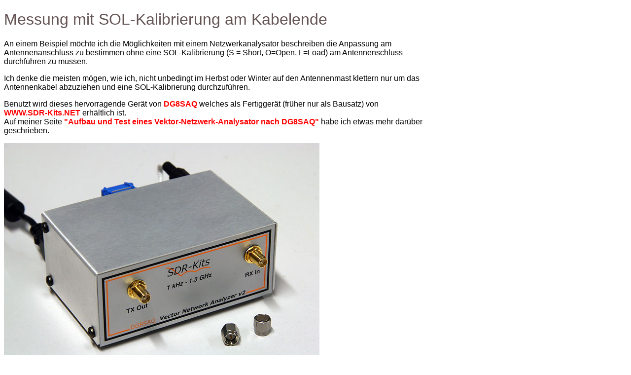

--- FILE ---
content_type: text/html
request_url: https://www.dl1glh.de/vnwa/s11/s11.html
body_size: 6360
content:
<!DOCTYPE HTML PUBLIC "-//W3C//DTD HTML 4.01 Transitional//EN" "http://www.w3.org/TR/html4/loose.dtd">
<HTML>
<HEAD>
<TITLE>Messung mit SOL-Kalibrierung am Kabelende</TITLE>
<meta name="description" content="Messung mit SOL-Kalibrierung am Kabelende">
<meta name="keywords" content="VNWA, S11, VSWR, HF, Messung, Kalibrierung">
<meta http-equiv="content-type" content="text/html; charset=UTF-8">
<meta name="author" content="Hardy Lau">
<link rel="StyleSheet" type="text/css" href="/formate.css">
<meta http-equiv="expires" content="0">
<link rel="shortcut icon" href="/favicon.ico" type="image/x-icon">
<link rel="shortcut icon" href="/favicon.gif" type="image/gif">

</HEAD>

<BODY>
<H1>Messung mit SOL-Kalibrierung am Kabelende</H1>
<P>
An einem Beispiel m&ouml;chte ich die M&ouml;glichkeiten mit einem Netzwerkanalysator
beschreiben die Anpassung am Antennenanschluss zu bestimmen ohne eine
SOL-Kalibrierung (S = Short, O=Open, L=Load) am Antennenschluss durchf&uuml;hren zu m&uuml;ssen.
</P>
<P>
Ich denke die meisten m&ouml;gen, wie ich, nicht unbedingt im Herbst oder Winter auf den
Antennenmast klettern nur um das Antennenkabel abzuziehen und eine SOL-Kalibrierung
durchzuf&uuml;hren.
</P>
<P>
Benutzt wird dieses hervorragende Ger&auml;t von <a href="http://www.mydarc.de/DG8SAQ/VNWA21/index.html" target="_blank">DG8SAQ</a> welches als Fertigger&auml;t (fr&uuml;her nur als Bausatz) von <a href="http://www.sdr-kits.net" target="_blank">WWW.SDR-Kits.NET</a> 
erh&auml;ltlich ist.<BR>
Auf meiner Seite <a href="../vnwa.html">"Aufbau und Test eines Vektor-Netzwerk-Analysator nach DG8SAQ"</a> habe
ich etwas mehr dar&uuml;ber geschrieben.
<P>
<img src="../vnwa-aufbau-8.jpg" alt=""><br>Vektor-Netzwerk-Analysator 1kHz .. 1,3 GHz von <a href="http://www.mydarc.de/DG8SAQ/VNWA21/index.html" target="_blank">DG8SAQ</a>.
</P>
<P>
Zuerst  wird der VNWA mit Referenzebene der Buchse SOL-kalibriert und eine Anpassungsmessung durchgef&uuml;hrt.
</P>
<P>
<IMG SRC="w3-80.jpg" alt=""><BR>
Anpassung (S11) einer W3DZZ am Kabelanfang (im Funkzimmer).
</P>
<P>
Wie sieht nun die Anpassung am Antennenanschluss wirklich aus?
</P>
<P>
Dazu muss die Kabell&auml;nge und Kabeld&auml;mpfung bekannt sein.<br>
Eine nicht immer einfache Angelegenheit.
</P>
<P>
Als erstes bestimmen wir die Kabell&auml;nge mit einer Anpassungsmessung des Kabels und
lassen das Ergebnis in den Zeitbereich transfomieren.
</P>
<P>
<IMG SRC="w3-kabel.jpg" alt=""><BR>
Messung der Anpassung des Speisekabels und Transformation in den Zeitbereich.<br>
Die Kabelart und damit die D&auml;mpfung pro L&auml;ngeneinheit und der
Verk&uuml;rzungsfaktor muss bekannt sein.<br>
Im Bild sind zwei starke Reflexionen (1=Relais in der KW-Endstufe, 2=Antennenanschlusspunkt) zu erkennen.
</P>
<P>
<IMG SRC="w3-kabel-timedomain.gif" alt=""><BR>
In den Einstellungen zur Transformation in den Zeitbereich habe ich den Verk&uuml;rzungsfaktor des Kabels (0,66)
bereits eingegeben und die Ausgabe der halben L&auml;nge (=einfacher Kabelweg) angew&auml;hlt.<br>
Der gemessene Zeitwert wird dabei aber nicht halbiert (bitte selbst ausprobieren)!<br>
Damit ergibt sich eine anschauliche L&auml;ngenangabe die mit dem Meterstab &uuml;berpr&uuml;ft werden kann.<br>
</P>
<P>
Jetzt kann man die Referenzebene der Kalibrierung vom Kabelanfang auf den Antennenanschluss verschieben.
</P>
<P>
<IMG SRC="port_extensions.jpg" alt=""><BR>
Eingabe der "Port Extensions".
</P>
<P>
Achtung: Es ist der einfache Weg (=Zeit) einzusetzen. Also die H&auml;lfte des Wertes
der gerade vorhergehenden Messung im Zeitbereich.
</P>
<P>
Nun ist noch die D&auml;mpfung des Kabels zu ber&uuml;cksichtigen.<br>
Da der Frequenzbereich sehr klein ist nehmen wir einen konstanten Wert f&uuml;r das gesamte Diagramm.<br>
Mit den sog. "Custom Trace data manipulation" kann die Kabeld&auml;mpfung herausgerechnet werden.
</P>
<P>
Das in diesem Fall benutzte <a href="rg213u.pdf">RG213/U</a> hat auf 3,65 MHz ca. <u>1,13 dB</u> D&auml;mpfung je 100 Meter.<br>
Das Kabel ist 30,7m lang (Messung siehe oben)<br>
Achtung: Die Kabeld&auml;mpfung ist dabei zu verdoppeln (Hin- und R&uuml;ckweg gehen bei S11-Messung ein).<br>
Damit ist der anzuwendende Korrektur<u>faktor</u>: <b>10<sup>1,13 * 0,307 * 2 / 20</sup> = 1,0832</b><br>
</P>
<P>
(Erg&auml;nzung: Es wird also in der Zeile oben eine Zahl entlogarithmiert. Der Faktor 1/20 im Exponent wird verwendet, da es sich
bei dem Streufaktor (S11) um ein Spannungsverh&auml;ltnis handelt.)
</P>
<P>
<IMG SRC="custom_expression.jpg" alt=""><BR>
Die Eingabe ist ganz leicht da die Berechnung automatisch komplex durchgef&uuml;hrt wird.
</P>
<P>
<IMG SRC="w3-80-pe-kd.jpg" alt=""><BR>
So sieht die berechnete Anpassung dann am Antennenspeisepunkt aus.
</P>
<P>
<IMG SRC="w3-80-kal-ani.gif" alt=""><BR>
Diese Animation zeigt sch&ouml;n die Ver&auml;nderung der Anpassung durch das Speisekabel.
</P>

<P>
Man kann leicht erkennen wie ein Speisekabel die Anpassung (gemessen am Sender z.B. mit einem SWR-Meter) sch&ouml;nt, 
d.h. scheinbar verbessert und verbreitert. Das kommt aber nur durch Verluste im Speisekabel zustande.
</P>

<P>
<b>
Inzwischen kann das Programm diese Berechnung und Korrektur selbstst&auml;ndig.<br>
Dazu w&auml;lt man bei den Portextensions das Modell "De-embed Transmission Lines". Dann kann man sich den Umweg &uuml;ber den "Custom Trace" sparen.<br>
Die Bestimmung der Kabell&auml;nge bleibt aber.
</b>
</P>

<!-- Matomo -->
<script type="text/javascript">
  var _paq = window._paq || [];
  /* tracker methods like "setCustomDimension" should be called before "trackPageView" */
  _paq.push(['trackPageView']);
  _paq.push(['enableLinkTracking']);
  (function() {
    var u="//www.dl1glh.de/piwik/";
    _paq.push(['setTrackerUrl', u+'matomo.php']);
    _paq.push(['setSiteId', '1']);
    var d=document, g=d.createElement('script'), s=d.getElementsByTagName('script')[0];
    g.type='text/javascript'; g.async=true; g.defer=true; g.src=u+'matomo.js'; s.parentNode.insertBefore(g,s);
  })();
</script>
<noscript><p><img src="//www.dl1glh.de/piwik/matomo.php?idsite=1&amp;rec=1" style="border:0;" alt=""></p></noscript>
<!-- End Matomo Code -->

<P>
<br>
<A HREF="https://www.dl1glh.de">Startseite (Home)</A>&nbsp;&nbsp;|&nbsp;&nbsp;
<A HREF="/anbieterkennzeichnung.html">Anbieterkennzeichnung (Legal notice)</A>
</P>


</BODY>
</HTML>


--- FILE ---
content_type: text/css
request_url: https://www.dl1glh.de/formate.css
body_size: 2800
content:

  h1, h2, h3, h4, h5 ,h6 { 
	font-family:Verdana, Helvetica, Arial;
	color:black}

  h1 {font-size:24pt;color:#665555; font-weight:normal}
  h2 {font-size:18pt; color:#777777}
  h3 {font-size:16pt; color:#777777}
  h4 {font-size:12pt; color:#777777}
  h5 {font-size:10pt}
  h6 {font-size:8pt}

  body { 
	font-family:Verdana, Helvetica, Arial;
	background-color:#FFFFFF }

  td { 	 
	font-family:Verdana, Helvetica, Arial;
	font-size:1em }
  
  .normal {
	font-family:Verdana, Helvetica, Arial;
	font-size:10pt	}

  p {
        width:850px;
        font-family:Verdana, Helvetica, Arial;
        font-size:1em   }

  p.normal {
        width:850px;
	font-family:Verdana, Helvetica, Arial;
	font-size:1em	}
  
  p.normalw {
	font-family:Verdana, Helvetica, Arial;
	font-size:1em	}
  
  p.normalb {
        width:850px;
	font-family:Verdana, Helvetica, Arial;
	font-size:1em; font-weight:bold}

  p.klein { 
	font-family:Verdana, Helvetica, Arial;
	font-size:8pt }

  p.kleinb { 
	font-family:Verdana, Helvetica, Arial;
	font-size:8pt; font-weight:bold }

  p.spezkleiner { 
	font-family:Verdana, Helvetica, Arial;
	font-size:8pt }

  p.kleiner { 
	font-family:Verdana, Helvetica, Arial;
	font-size:7pt }

  p.gross { 
	font-family:Verdana, Helvetica, Arial;
	font-size:12pt }

  p.grossb { 
	font-family:Verdana, Helvetica, Arial;
	font-size:12pt;
	font-weight:bold }

  p.grosser { 
	font-family:Verdana, Helvetica, Arial;
	font-size:16pt;
	font-weight:normal }

  p.grosserb { 
	font-family:Verdana, Helvetica, Arial;
	font-size:16pt;
	font-weight:bold }
  p.menu1 { 
	font-family:Verdana, Helvetica, Arial;
	font-size:9pt; 
	font-weight:bold }
  p.menu2 { 
	font-family:Verdana, Helvetica, Arial;
	font-size:8pt; 
	font-weight:bold }

  div.normal{
	font-family:Verdana, Helvetica, Arial;
	font-size:10pt	}
	
  ul.liste {
        width:850px;
	font-family:Verdana, Helvetica, Arial;
        list-style-position:outside;
        list-style-image:url(next.gif);
	font-size:1em;	}

  ul.startliste {
        width:850px;
        font-family:Verdana, Helvetica, Arial;
        list-style-position:outside;
        list-style-image:none;
        list-style-type:none;
        margin-bottom:2em;
        font-size:1em;  }
  ul.startliste>li a {
        font-size:2em
  }

  ul.projektliste {
        width:850px;
        font-family:Verdana, Helvetica, Arial;
        list-style-position:outside;
        list-style-image:none;
        list-style-type:none;
        margin-bottom:2em;
        font-size:1em;  }
  ul.projektliste>li {
        margin-bottom:2em
  }
  address {
	font-family:Verdana, Helvetica, Arial;
	font-size:10pt;
	font-style:italic;}

  a	{
        font-weight:bold;
	text-decoration:none; }
  a:link { 
	color:#ff0000 }
  a:visited { 
	color:#ff0800 }
  a:hover {
	color:#888888 }

